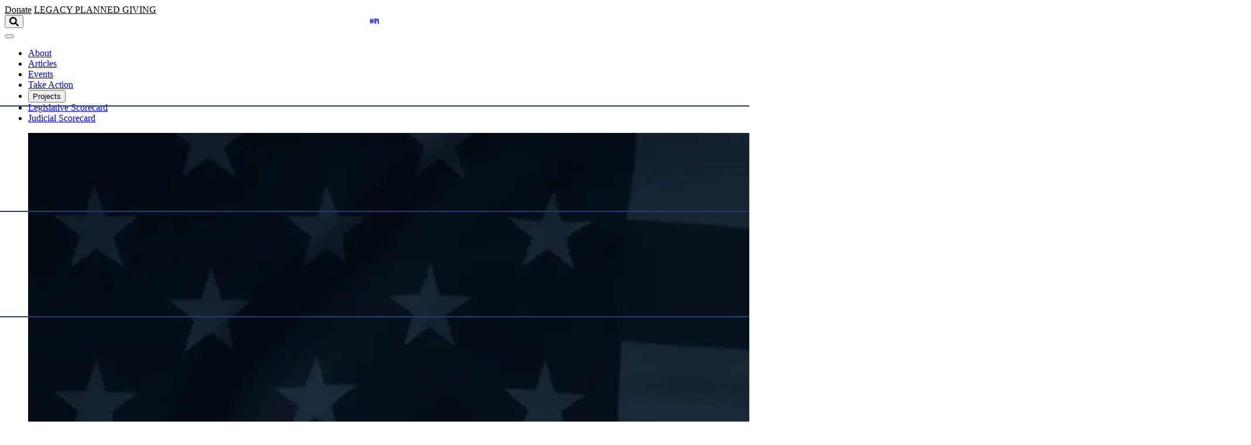

--- FILE ---
content_type: text/html; charset=UTF-8
request_url: https://ocpathink.org/post/op-ed/free-market-friday-able-to-regulate
body_size: 14807
content:

<!DOCTYPE html>
<html lang="en" class="no-js antialiased font-sans">
<head>
  <meta charset="UTF-8">
  <meta name="viewport" content="width=device-width, initial-scale=1.0">
  <meta http-equiv="X-UA-Compatible" content="ie=edge">

    <script type="module">!function(){const e=document.createElement("link").relList;if(!(e&&e.supports&&e.supports("modulepreload"))){for(const e of document.querySelectorAll('link[rel="modulepreload"]'))r(e);new MutationObserver((e=>{for(const o of e)if("childList"===o.type)for(const e of o.addedNodes)if("LINK"===e.tagName&&"modulepreload"===e.rel)r(e);else if(e.querySelectorAll)for(const o of e.querySelectorAll("link[rel=modulepreload]"))r(o)})).observe(document,{childList:!0,subtree:!0})}function r(e){if(e.ep)return;e.ep=!0;const r=function(e){const r={};return e.integrity&&(r.integrity=e.integrity),e.referrerpolicy&&(r.referrerPolicy=e.referrerpolicy),"use-credentials"===e.crossorigin?r.credentials="include":"anonymous"===e.crossorigin?r.credentials="omit":r.credentials="same-origin",r}(e);fetch(e.href,r)}}();</script>
<script type="module" src="/dist/assets/app-Dj986IDT.js" crossorigin onload="e=new CustomEvent(&#039;vite-script-loaded&#039;, {detail:{path: &#039;src/main.js&#039;}});document.dispatchEvent(e);"></script>
<link href="/dist/assets/app-DmO6ZV_w.css" rel="stylesheet">

    
  <script src="https://c070a7a0a07645f58ad83a2cd704cab2.js.ubembed.com" async ></script>

  <!-- Scripts -->
  <script type="text/javascript">
    window.csrfTokenName = "CRAFT_CSRF_TOKEN"
    window.csrfTokenValue = "nhYg5\u002DO3PJSFhC3GcC\u002D6jpwaLZcVNggHEqXya_FIzElvD49eiHUILNNPaLaC0Uzy7vVEjwBZ67baLRXxRHNHfXDJggS9JPpwIWXtDe8yZ3s\u003D"
  </script>
  <script
    type="text/javascript"
    src="//platform-api.sharethis.com/js/sharethis.js#property=5acccf2b15e550001323f9d2&product=custom-share-buttons"
    async
  ></script>
  
<!-- Google Analytics -->
<script>
  ;(function(i, s, o, g, r, a, m) {
    i["GoogleAnalyticsObject"] = r
    ;(i[r] =
      i[r] ||
      function() {
        ;(i[r].q = i[r].q || []).push(arguments)
      }),
      (i[r].l = 1 * new Date())
    ;(a = s.createElement(o)), (m = s.getElementsByTagName(o)[0])
    a.async = 1
    a.src = g
    m.parentNode.insertBefore(a, m)
  })(
    window,
    document,
    "script",
    "//www.google-analytics.com/analytics.js",
    "ga"
  )

  ga("create", "UA-21078828-1", "auto")
  ga("send", "pageview")
</script>

<!-- Facebook Pixel Code -->
<script>
  !(function(f, b, e, v, n, t, s) {
    if (f.fbq) return
    n = f.fbq = function() {
      n.callMethod
        ? n.callMethod.apply(n, arguments)
        : n.queue.push(arguments)
    }
    if (!f._fbq) f._fbq = n
    n.push = n
    n.loaded = !0
    n.version = "2.0"
    n.queue = []
    t = b.createElement(e)
    t.async = !0
    t.src = v
    s = b.getElementsByTagName(e)[0]
    s.parentNode.insertBefore(t, s)
  })(window, document, "script", "//connect.facebook.net/en_US/fbevents.js")

  fbq("init", "464332913768962")
  fbq("track", "PageView")
</script>
<!-- End Facebook Pixel Code -->

<!-- Facebook Pixel Code -->
<script>
  !(function(f, b, e, v, n, t, s) {
    if (f.fbq) return
    n = f.fbq = function() {
      n.callMethod
        ? n.callMethod.apply(n, arguments)
        : n.queue.push(arguments)
    }
    if (!f._fbq) f._fbq = n
    n.push = n
    n.loaded = !0
    n.version = "2.0"
    n.queue = []
    t = b.createElement(e)
    t.async = !0
    t.src = v
    s = b.getElementsByTagName(e)[0]
    s.parentNode.insertBefore(t, s)
  })(
    window,
    document,
    "script",
    "https://connect.facebook.net/en_US/fbevents.js"
  )
  fbq("init", "1414589641962684")
  fbq("track", "PageView")
</script>
<!-- End Facebook Pixel Code -->
  <link rel="apple-touch-icon" sizes="180x180" href="/apple-touch-icon.png">
<link rel="icon" type="image/png" sizes="32x32" href="/favicon-32x32.png">
<link rel="icon" type="image/png" sizes="16x16" href="/favicon-16x16.png">
<link rel="manifest" href="/site.webmanifest">
<link rel="mask-icon" href="/safari-pinned-tab.svg" color="#006b9e">
<meta name="msapplication-TileColor" content="#006b9e">
<meta name="theme-color" content="#ffffff">
<title>Free Market Friday: ABLE to regulate</title>
<script>dataLayer = [];
(function(w,d,s,l,i){w[l]=w[l]||[];w[l].push({'gtm.start':
new Date().getTime(),event:'gtm.js'});var f=d.getElementsByTagName(s)[0],
j=d.createElement(s),dl=l!='dataLayer'?'&l='+l:'';j.async=true;j.src=
'https://www.googletagmanager.com/gtm.js?id='+i+dl;f.parentNode.insertBefore(j,f);
})(window,document,'script','dataLayer','GTM-P5B8RLT');
</script><meta name="description" content="“Raise a glass to freedom,” the hit musical Hamilton recommends. Many Oklahomans did just that last Friday in celebration of Senate Bill 424.  Of course,…">
<meta name="referrer" content="no-referrer-when-downgrade">
<meta name="robots" content="all">
<meta content="en_US" property="og:locale">
<meta content="Oklahoma Council of Public Affairs" property="og:site_name">
<meta content="website" property="og:type">
<meta content="https://ocpathink.org/post/op-ed/free-market-friday-able-to-regulate" property="og:url">
<meta content="Free Market Friday: ABLE to regulate" property="og:title">
<meta content="“Raise a glass to freedom,” the hit musical Hamilton recommends. Many Oklahomans did just that last Friday in celebration of Senate Bill 424.  Of course,…" property="og:description">
<meta content="https://oklahoma-council.transforms.svdcdn.com/production/assets/img/Free-Market-Friday_Jonathan.png?w=1200&amp;h=630&amp;q=82&amp;auto=format&amp;fit=min&amp;dm=1644340962&amp;s=eb968fd74d3d207d265a1006645e2a4d" property="og:image">
<meta content="1200" property="og:image:width">
<meta content="630" property="og:image:height">
<meta content="Oklahoma Council of Public Affairs" property="og:image:alt">
<meta content="https://twitter.com/ocpathink?lang=en" property="og:see_also">
<meta name="twitter:card" content="summary_large_image">
<meta name="twitter:site" content="@OCPAthink">
<meta name="twitter:creator" content="@OCPAthink">
<meta name="twitter:title" content="Free Market Friday: ABLE to regulate">
<meta name="twitter:description" content="“Raise a glass to freedom,” the hit musical Hamilton recommends. Many Oklahomans did just that last Friday in celebration of Senate Bill 424.  Of course,…">
<meta name="twitter:image" content="https://oklahoma-council.transforms.svdcdn.com/production/assets/img/Free-Market-Friday_Jonathan.png?w=800&amp;h=418&amp;q=82&amp;auto=format&amp;fit=min&amp;dm=1644340962&amp;s=8555e17f9d0d130dec4a7dabd7c91732">
<meta name="twitter:image:width" content="800">
<meta name="twitter:image:height" content="418">
<meta name="twitter:image:alt" content="Oklahoma Council of Public Affairs">
<link href="https://ocpathink.org/post/op-ed/free-market-friday-able-to-regulate" rel="canonical">
<link href="https://ocpathink.org/" rel="home">
<link type="text/plain" href="https://ocpathink.org/humans.txt" rel="author">
<style>.skip-link { position: absolute; top: 8px; left: 8px; width: 1px;
height: 1px; padding: 0; margin: -1px; border: 0; clip: rect(0 0 0 0);
clip-path: inset(50%); overflow: hidden; white-space: nowrap; }

.skip-link:focus, .skip-link:active { display: block; z-index: 90; width: auto;
height: auto; padding: 0.75em 1em; clip: unset; clip-path: none;
background-color: #FEDB31; color: black; white-space: normal; }</style></head>
<body id="top" class="tw:text-base tw:leading-normal tw:bg-white"><noscript><iframe src="https://www.googletagmanager.com/ns.html?id=GTM-P5B8RLT"
height="0" width="0" style="display:none;visibility:hidden"></iframe></noscript>


  <a class="skip-link" href="#main">Skip to main content</a>


  <noscript>
    <img height="1" width="1" style="display:none" src="https://www.facebook.com/tr?id=1414589641962684&ev=PageView&noscript=1"/>
    <img height="1" width="1" style="display:none" src="https://www.facebook.com/tr?id=464332913768962&ev=PageView&noscript=1" />
  </noscript>

      <script id='pixel-script-poptin' src='https://cdn.popt.in/pixel.js?id=984c6d1a411fd' async='true'></script>
  
    <div id="app" class="tw:flex tw:flex-col tw:min-h-screen">

          


<header class="tw:w-full tw:relative tw:md:fixed tw:md:z-20 tw:bg-white" x-data="{ showMobileMenu: false }">
  <div class="tw:relative tw:container tw:py-5 tw:border-b tw:border-grey-900">
    <div class="tw:relative tw:flex tw:justify-end tw:md:justify-between tw:items-center">

            <div>
        <a href="/donate"
           class="tw:mr-2 tw:md:mr-0 btn tw:uppercase tw:text-xs tw:font-sans">Donate</a>
        <a href="/donate#society"
           class="tw:mr-5 tw:md:mr-0 btn--outline tw:uppercase tw:text-xs tw:font-sans">
            <span class="tw:xs:hidden">Legacy</span>
            <span class="tw:hidden tw:xs:inline-block">Planned Giving</span>
          </a>
      </div>

            <a href="/" class="nav-logo" aria-label="Oklahoma Council of Public Affairs Homepage">
                  <svg class="tw:w-24! tw:h-auto! tw:text-brand-500! tw:fill-current! svg-icon svg-fill" width="472px" height="274px" xmlns="http://www.w3.org/2000/svg" viewBox="0 0 472 274" aria-labelledby="ocpa-logo" role="img">
  <title id="ocpa-logo">OCPA Logo</title>
  <path fill-rule="nonzero" d="M45.6 27v220.3c0 6.6 1.1 11.6 3.3 15 2.2 3.4 5.6 5 10.1 5 4.4 0 7.8-1.7 10.1-5 2.2-3.4 3.3-8.4 3.3-15V27c0-6.6-1.1-11.6-3.3-14.8-2.2-3.3-5.6-5-10.1-5-4.4 0-7.8 1.7-10.1 5-2.1 3.3-3.3 8.3-3.3 14.8zM187 137.1c0-4.8.8-9.4 2.4-13.9 1.6-4.4 3.9-8.6 7-12.3 4-4.8 8.7-8.5 14.3-11.1 3.4-1.6 7-2.8 10.7-3.4-4.6-27.1-9.7-48-15.2-62.7C199.7 16.5 192.7 8 185.1 8c-4.4 0-7.6 2-9.5 5.8-1.9 3.9-2.8 11-2.8 21v201.4c0 11.5 1.2 19.4 3.6 23.7 2.4 4.2 6.5 6.4 12.3 6.4 11.2 0 20-7.9 26.3-23.7 6.1-15.3 9.2-36.8 9.4-64.5-4.1-.4-8-1.4-11.8-2.9-5-2.1-9.5-5.1-13.4-9-3.9-3.9-6.9-8.3-9-13.4-2.1-4.9-3.2-10.2-3.2-15.7zm41.7-41.3c5.4 0 10.5 1.1 15.5 3.1 3.7 1.5 7.1 3.6 10.2 6.1V9.1h-13.6V3.9h57.8c25.8 0 44 5.6 54.4 16.9 10.4 11.3 15.6 30.8 15.6 58.8 0 27.8-5.2 47.4-15.6 58.7-10.4 11.4-28 17-53 17h-1.1v110h17.4v5.2h-75.5v-5.2h13.6v-96.1c-3.1 2.5-6.5 4.6-10.2 6.1-4.7 1.9-9.5 3-14.6 3.1v5.7c0 29.2-3.9 51.5-11.7 66.8-7.8 15.3-19.2 22.9-33.9 22.9-19.3 0-33.5-11.1-42.7-33.2-9.2-22.2-13.8-56.4-13.8-103 0-46.2 4.3-80.6 12.7-103.3C148.7 11.6 161.6.2 178.7.2c6.2 0 11.9 1.8 16.8 5.4 4.9 3.6 9.3 9 12.9 16.1l17-21.1h3.2v95.2h.1zm-22.9 71.9l22.5-15.9 22.4 15.9-8.8-26.1 13.9-10.1 8.5-6.2h-27.6l-8.5-26-8.6 26H192l22.4 16.3-8.6 26.1zM.4 137.3C.4 91.8 5.3 57.5 15 34.8 24.8 12 39.5.6 59 .6S93.3 12 103.2 34.9C113.1 57.8 118 92 118 137.3c0 45.3-4.9 79.4-14.8 102.2-9.9 22.8-24.6 34.3-44.2 34.3s-34.2-11.4-44-34.1C5.3 217 .4 182.8.4 137.3zM298.9 10.5v137.8h8.1c7.5 0 12.5-1.7 15.3-5 2.7-3.4 4.1-11.3 4.1-23.8V43c0-14.7-1.4-23.8-4.1-27.3-2.7-3.5-7.8-5.2-15.3-5.2h-8.1zM407.1 210L390.3 75.3 367 210h40.1zm-71.2 60.5v-5.2c10-.7 17.4-14.8 22.1-42.2l.6-3.1L395.7 3.8h28.2L459 265.2h12.7v5.2h-71.1v-5.2h13.6l-6.2-48.3h-42c-1.3 6.8-2.2 12.6-2.8 17.1-.6 4.6-.8 8.6-.8 12.1 0 7.1 1.2 12 3.7 14.8 2.5 2.8 6.8 4.2 12.9 4.2v5.2h-43.1v.2z"/>
</svg>

              </a>

            <div class="tw:hidden tw:md:flex" x-data="{ showSearch: false }">
        <button
          aria-label="Open search form"
          x-on:click="showSearch = !showSearch"
          x-bind:aria-expanded="showSearch ? 'true' : 'false'"
          class="tw:outline-none focus:tw:bg-transparent"
        >
          <svg class="tw:w-5 tw:h-5 tw:text-brand-500 tw:fill-current svg-icon svg-fill" width="40px" height="40px" xmlns="http://www.w3.org/2000/svg" viewBox="0 0 40 40" aria-labelledby="svg-search-icon" role="img">
<title id="svg-search-icon">Search icon</title>
<path fill-rule="nonzero" d="M29.882 23.928c-.357.588-.247 1.465.23 1.942l9.01 9.009a3 3 0 11-4.243 4.242l-9.009-9.008c-.484-.485-1.358-.58-1.954-.224 0 0-.22.164-.914.501A15.936 15.936 0 0116 32C7.163 32 0 24.837 0 16S7.163 0 16 0s16 7.163 16 16c0 2.52-.583 4.904-1.62 7.025-.336.685-.498.903-.498.903zM16 26c5.523 0 10-4.477 10-10S21.523 6 16 6 6 10.477 6 16s4.477 10 10 10z"/>
</svg>

        </button>
        <div
          x-show="showSearch"
          x-cloak
        >
          <form
            aria-label="Search Oklahoma Council of Public Affairs"
            action="https://ocpathink.org/search"
            class="tw:ml-4 tw:flex tw:items-center"
          >
            <input class="search-input tw:placeholder:text-blue tw:form-input tw:mr-1 tw:mb-0" type="search" name="q" placeholder="Search term..." aria-label="Search term" />
            <input class="btn tw:uppercase tw:text-xs tw:font-sans" type="submit" value="Go" />
          </form>
        </div>
      </div>

            <div class="tw:md:hidden">
        <button
          x-on:click="showMobileMenu = !showMobileMenu"
          x-bind:class="showMobileMenu && 'open'"
          class="tw:relative tw:w-10 tw:h-10 tw:outline-none focus:tw:bg-transparent"
          >
          <span class="btn-bar bar-1"></span>
          <span class="btn-bar bar-2"></span>
          <span class="btn-bar bar-3"></span>
        </button>
      </div>
    </div>
  </div>

    <nav
    x-cloak
    x-show="showMobileMenu"
    x-transition:enter="tw:transition tw:ease-out tw:duration-100"
    x-transition:enter-start="tw:opacity-0 tw:transform tw:translate-y-10"
    x-transition:enter-end="tw:opacity-100 tw:transform tw:translate-y-0"
    x-transition:leave="tw:transition tw:ease-in tw:duration-100"
    x-transition:leave-start="tw:opacity-100 tw:transform tw:translate-y-0"
    x-transition:leave-end="tw:opacity-0 tw:transform tw:translate-y-10"
    class="tw:container tw:fixed tw:bg-blue tw:z-50 tw:left-0 tw:right-0"
  >
    <ul class="tw:flex tw:flex-col tw:font-serif tw:text-white tw:space-y-4 tw:px-5 tw:py-8">
                        <li>
            <a href="https://ocpathink.org/about"
                              >About</a>
          </li>
                                <li>
            <a href="https://ocpathink.org/articles"
                              >Articles</a>
          </li>
                                <li>
            <a href="https://ocpathink.org/events"
                              >Events</a>
          </li>
                                <li>
            <a href="https://ocpathink.org/take-action"
                              >Take Action</a>
          </li>
                                <li class="tw:relative">
            <p class="">Projects <span class="tw:pl-2">+</span></p>
            <ul class="tw:flex tw:flex-col tw:space-y-2 tw:p-4">
                              <li>
                  <a href="https://www.fearsfellowship.com/"
                     target="_blank" rel="noopener" aria-label="Fears Fellowship (Opens in new window)"                     >Fears Fellowship</a>
                </li>
                              <li>
                  <a href="https://ocpathink.org/data-tools"
                                        >Data Tools</a>
                </li>
                              <li>
                  <a href="https://ocpathink.org/podcast"
                                        >Thinkin’ on Lincoln Podcast</a>
                </li>
                              <li>
                  <a href="https://www.aimhigherok.com/"
                     target="_blank" rel="noopener" aria-label="Aim Higher Oklahoma (Opens in new window)"                     >Aim Higher Oklahoma</a>
                </li>
                              <li>
                  <a href="https://research.ocpathink.org/comprehensive-case-review-for-judicial-scorecard/"
                                        >Comprehensive Case Review for Judicial Scorecard</a>
                </li>
                          </ul>
          </li>
                                <li>
            <a href="https://ocpathink.org/scorecard"
                              >Legislative Scorecard</a>
          </li>
                                <li>
            <a href="https://ocpathink.org/judicial-scorecard"
                              >Judicial Scorecard</a>
          </li>
                                <li>
            <a href="https://ocpathink.org/donate"
                              >Donate</a>
          </li>
                                <li>
            <a href="/search"
                 target="_blank" rel="noopener" aria-label="Search (Opens in new window)"               >Search</a>
          </li>
                  </ul>
  </nav>

    <nav class="tw:hidden tw:md:block tw:container tw:relative tw:bg-blue tw:md:bg-white tw:z-10">
    <ul class="tw:flex tw:justify-center tw:font-sans tw:font-medium tw:text-grey-900 tw:space-x-8 tw:py-2 tw:border-b tw:border-grey-900">
              <li class="" x-data="{ showSubmenu: false }">
                    <a
            href="https://ocpathink.org/about"            x-on:click="showSubmenu = !showSubmenu"
            x-bind:aria-expanded="showSubmenu ? 'true' : 'false'"
            aria-haspopup="true"
                        class="tw:border-b tw:border-transparent hover:tw:border-grey-900 tw:transition-colors tw:duration-150 tw:outline-none"
          >
            <span>
              About
            </span>
          </a>
                  </li>
              <li class="" x-data="{ showSubmenu: false }">
                    <a
            href="https://ocpathink.org/articles"            x-on:click="showSubmenu = !showSubmenu"
            x-bind:aria-expanded="showSubmenu ? 'true' : 'false'"
            aria-haspopup="true"
                        class="tw:border-b tw:border-transparent hover:tw:border-grey-900 tw:transition-colors tw:duration-150 tw:outline-none"
          >
            <span>
              Articles
            </span>
          </a>
                  </li>
              <li class="" x-data="{ showSubmenu: false }">
                    <a
            href="https://ocpathink.org/events"            x-on:click="showSubmenu = !showSubmenu"
            x-bind:aria-expanded="showSubmenu ? 'true' : 'false'"
            aria-haspopup="true"
                        class="tw:border-b tw:border-transparent hover:tw:border-grey-900 tw:transition-colors tw:duration-150 tw:outline-none"
          >
            <span>
              Events
            </span>
          </a>
                  </li>
              <li class="" x-data="{ showSubmenu: false }">
                    <a
            href="https://ocpathink.org/take-action"            x-on:click="showSubmenu = !showSubmenu"
            x-bind:aria-expanded="showSubmenu ? 'true' : 'false'"
            aria-haspopup="true"
                        class="tw:border-b tw:border-transparent hover:tw:border-grey-900 tw:transition-colors tw:duration-150 tw:outline-none"
          >
            <span>
              Take Action
            </span>
          </a>
                  </li>
              <li class="tw:relative" x-data="{ showSubmenu: false }">
                    <button
                        x-on:click="showSubmenu = !showSubmenu"
            x-bind:aria-expanded="showSubmenu ? 'true' : 'false'"
            aria-haspopup="true"
                        class="tw:border-b tw:border-transparent hover:tw:border-grey-900 tw:transition-colors tw:duration-150 tw:outline-none"
          >
            <span>
              Projects
            </span>
          </button>
                        <ul
                x-cloak
                x-show="showSubmenu"
                x-on:mouseleave="showSubmenu = !showSubmenu"
                x-transition:enter="tw:transition tw:ease-out tw:duration-100"
                x-transition:enter-start="tw:opacity-0 tw:transform tw:translate-y-10"
                x-transition:enter-end="tw:opacity-100 tw:transform tw:translate-y-0"
                x-transition:leave="tw:transition tw:ease-in tw:duration-100"
                x-transition:leave-start="tw:opacity-100 tw:transform tw:translate-y-0"
                x-transition:leave-end="tw:opacity-0 tw:transform tw:translate-y-10"
                class="tw:absolute tw:bottom-0 tw:right-0 tw:bg-white tw:-mr-4 tw:-mb-4 tw:z-20 tw:space-y-2 tw:w-56 tw:transform tw:translate-y-full tw:p-4 tw:rounded-md tw:shadow-md"
              >
                                  <li class="tw:text-right">
                    <a class="tw:border-b tw:border-transparent hover:tw:border-grey-900 tw:transition-colors tw:duration-150"
                       href="https://www.fearsfellowship.com/"
                        target="_blank" rel="noopener" aria-label="Fears Fellowship (Opens in new window)" >Fears Fellowship</a>
                  </li>
                                  <li class="tw:text-right">
                    <a class="tw:border-b tw:border-transparent hover:tw:border-grey-900 tw:transition-colors tw:duration-150"
                       href="https://ocpathink.org/data-tools"
                       >Data Tools</a>
                  </li>
                                  <li class="tw:text-right">
                    <a class="tw:border-b tw:border-transparent hover:tw:border-grey-900 tw:transition-colors tw:duration-150"
                       href="https://ocpathink.org/podcast"
                       >Thinkin’ on Lincoln Podcast</a>
                  </li>
                                  <li class="tw:text-right">
                    <a class="tw:border-b tw:border-transparent hover:tw:border-grey-900 tw:transition-colors tw:duration-150"
                       href="https://www.aimhigherok.com/"
                        target="_blank" rel="noopener" aria-label="Aim Higher Oklahoma (Opens in new window)" >Aim Higher Oklahoma</a>
                  </li>
                                  <li class="tw:text-right">
                    <a class="tw:border-b tw:border-transparent hover:tw:border-grey-900 tw:transition-colors tw:duration-150"
                       href="https://www.repealjnc.com/"
                        target="_blank" rel="noopener" aria-label="Repeal JNC (Opens in new window)" >Repeal JNC</a>
                  </li>
                                  <li class="tw:text-right">
                    <a class="tw:border-b tw:border-transparent hover:tw:border-grey-900 tw:transition-colors tw:duration-150"
                       href="https://research.ocpathink.org/comprehensive-case-review-for-judicial-scorecard/"
                        target="_blank" rel="noopener" aria-label="Comprehensive Case Review for Judicial Scorecard (Opens in new window)" >Comprehensive Case Review for Judicial Scorecard</a>
                  </li>
                              </ul>
            </transition>
                  </li>
              <li class="" x-data="{ showSubmenu: false }">
                    <a
            href="https://ocpathink.org/scorecard"            x-on:click="showSubmenu = !showSubmenu"
            x-bind:aria-expanded="showSubmenu ? 'true' : 'false'"
            aria-haspopup="true"
                        class="tw:border-b tw:border-transparent hover:tw:border-grey-900 tw:transition-colors tw:duration-150 tw:outline-none"
          >
            <span>
              Legislative Scorecard
            </span>
          </a>
                  </li>
              <li class="" x-data="{ showSubmenu: false }">
                    <a
            href="https://ocpathink.org/judicial-scorecard"            x-on:click="showSubmenu = !showSubmenu"
            x-bind:aria-expanded="showSubmenu ? 'true' : 'false'"
            aria-haspopup="true"
                        class="tw:border-b tw:border-transparent hover:tw:border-grey-900 tw:transition-colors tw:duration-150 tw:outline-none"
          >
            <span>
              Judicial Scorecard
            </span>
          </a>
                  </li>
          </ul>
  </nav>

</header>
    
    <main id="main" class="tw:flex-1 tw:md:pt-header">
      
			<div id="component-ermpej" class="sprig-component" data-hx-target="this" data-hx-include="this" data-hx-trigger="refresh" data-hx-get="https://ocpathink.org/index.php/actions/sprig-core/components/render" data-hx-vals="{&quot;sprig:config&quot;:&quot;eab106ba8c33e692b1a883afe3e720b403d65bb5d495b775c44b3501d3e96a1a{\u0022id\u0022:\u0022component-ermpej\u0022,\u0022siteId\u0022:1,\u0022template\u0022:\u0022articles\\\/_entry-sprig\u0022,\u0022variables\u0022:{\u0022entryId\u0022:3949}}&quot;}">




	

<section id="3949" x-data="{
	    url: '/post/op-ed/free-market-friday-able-to-regulate',
	    title: 'Free Market Friday: ABLE to regulate - Oklahoma Council of Public Affairs',
	    yPosition: 0,
	    scrollDown: true,
	    scrollWatcher() {

	      // Only listen when we are not the current article
	      if (this.url == window.location.pathname) {
	        return false
	      }

	      // Lets track the scroll dirction
	      this.scrollDown = window.scrollY > this.yPosition ? true : false
	      this.yPosition = window.scrollY

	      // When scrolling down reset url when top of article comes into viewport
	      if (
	        this.scrollDown
	        && this.$el.getBoundingClientRect().top > 0
	        && this.$el.getBoundingClientRect().top < window.innerHeight / 2
	      ) {
	        window.history.pushState('', this.title, this.url)
	        document.title = this.title
	      }
	      else if (
	        !this.scrollDown
	        && this.$el.getBoundingClientRect().bottom > window.innerHeight / 2
	        && this.$el.getBoundingClientRect().bottom < window.innerHeight
	      ) {
	        window.history.pushState('', this.title, this.url)
	        document.title = this.title
	      }
	    }
	  }" x-on:scroll.window.throttle="scrollWatcher()" class="tw:pt-6 tw:flex tw:flex-col">

	

			
	
			

	<div class="tw:container-wide">
		<div class="tw:pb-6 tw:border-b tw:border-grey-900 tw:flex tw:flex-col">
									<figure class="tw:relative">
						<div class="tw:w-full">
							



  

<img
  class="tw:object-cover tw:w-full tw:aspect-[16/9] tw:md:aspect-[14/5]"
    alt="Free Market Friday: ABLE to regulate"
  src="https://oklahoma-council.transforms.svdcdn.com/production/assets/img/Free-Market-Friday_Jonathan.png?w=768&amp;auto=compress%2Cformat&amp;fit=min&amp;dm=1644340962&amp;s=e61d659e92603e2efcd2b85c198a59de"
  width="2089"
  height="2089"
  srcset="
                  https://oklahoma-council.transforms.svdcdn.com/production/assets/img/Free-Market-Friday_Jonathan.png?w=640&amp;auto=compress%2Cformat&amp;fit=min&amp;dm=1644340962&amp;s=3316f1d526cf58d5fda74572e315c925 640w,
                        https://oklahoma-council.transforms.svdcdn.com/production/assets/img/Free-Market-Friday_Jonathan.png?w=768&amp;auto=compress%2Cformat&amp;fit=min&amp;dm=1644340962&amp;s=e61d659e92603e2efcd2b85c198a59de 768w,
                        https://oklahoma-council.transforms.svdcdn.com/production/assets/img/Free-Market-Friday_Jonathan.png?w=1024&amp;auto=compress%2Cformat&amp;fit=min&amp;dm=1644340962&amp;s=7e01d431aa6019a9176f15e958fd2610 1024w,
                        https://oklahoma-council.transforms.svdcdn.com/production/assets/img/Free-Market-Friday_Jonathan.png?w=1366&amp;auto=compress%2Cformat&amp;fit=min&amp;dm=1644340962&amp;s=665256f229bf9733b517bf3419bcc80b 1366w,
                        https://oklahoma-council.transforms.svdcdn.com/production/assets/img/Free-Market-Friday_Jonathan.png?w=1600&amp;auto=compress%2Cformat&amp;fit=min&amp;dm=1644340962&amp;s=eb733c97e91c8ab63b9e7185868c7150 1600w,
                        https://oklahoma-council.transforms.svdcdn.com/production/assets/img/Free-Market-Friday_Jonathan.png?w=1920&amp;auto=compress%2Cformat&amp;fit=min&amp;dm=1644340962&amp;s=694a2690c3e6cb1cef5b8cf5bcf9277c 1920w,
          "
  sizes="
          (min-width: 1230px) 1230px,
          (min-width: 1024px) 1024px,
          (min-width: 960px) 960px,
          (min-width: 768px) 768px,
          (min-width: 640px) 640px,
        100vw" />
						</div>

											</figure>
								<div class="tw:flex tw:flex-col tw:md:flex-row tw:justify-between tw:md:items-center tw:py-2 tw:md:py-4 tw:leading-none">
					<p
						class="tw:text-brand-500 tw:font-sans tw:font-bold tw:uppercase tw:mb-2 tw:md:mb-0"
					>
													<span>							Good Government</span>
											</p>
					<p class="tw:text-grey-900 tw:font-serif tw:text-lg tw:italic tw:leading-7">
						<span class="tw:hidden tw:lg:inline-block">Jonathan Small | </span>
						September 2, 2016
					</p>
				</div>
				<h2 class="tw:font-serif tw:font-bold tw:text-3xl tw:md:text-5xl tw:text-grey-900 tw:leading-snug tw:mb-4
									 tw:uppercase">
					<p>Free Market Friday: ABLE to regulate</p>

				</h2>
				<p class="tw:lg:hidden tw:text-grey-900 tw:font-serif tw:text-lg tw:italic tw:leading-7">Jonathan Small</p>
			</div>
	</div>


	<div class="tw:container-narrow">
		<div class="wysiwyg tw:font-serif tw:text-lg tw:py-8">
							<p>“Raise a glass to freedom,” the hit musical <em>Hamilton</em> recommends. Many Oklahomans did just that last Friday in celebration of Senate Bill 424.</p>
<p>Of course, implementing the law to allow beer sales at breweries almost didn’t happen. Last-minute hijinks at the Alcoholic Beverage Laws Enforcement Commission threatened to nullify the legislation that had passed easily through the Legislature with bipartisan support.</p>
<p>ABLE Commission Director Keith Burt claimed the law was unclear. This was silly, since it was the purpose of the law and the text includes details like the hours when beer sales can be “distributed or consumed.”</p>
<p>What was really going on? And how can we make it easier to make common-sense reforms to alcohol laws?</p>
<p>As it turns out, the problem is not teetotalers. The kerfuffle over legalizing beer sales in Oklahoma breweries had almost nothing to do with alcohol at all.</p>
<p><a href="http://journalrecord.com/2016/09/01/free-market-friday-able-to-regulate-opinion/">Read the rest over on <em>The Journal Record</em></a>.</p>
			
			
									
					</div>

				<div class="tw:flex tw:items-center tw:justify-start tw:py-5
				              tw:border-t tw:border-b tw:border-gray-900">
			<div class="tw:flex-grow-0 tw:mr-4 tw:uppercase tw:text-blue tw:font-bold tw:text-xs">Share:</div>
			<ul class="tw:flex-grow-0 tw:flex tw:items-center tw:space-x-3 tw:-mt-1">
				<li>
					<a href="https://www.facebook.com/sharer/sharer.php?u=https%3A//ocpathink.org/post/op-ed/free-market-friday-able-to-regulate" target="_blank">
						<svg class="tw:w-auto tw:h-5 tw:text-blue tw:fill-current svg-icon svg-fill hover:tw:text-black" width="16" height="32" xmlns="http://www.w3.org/2000/svg" viewBox="0 0 16 32" aria-labelledby="svg-facebook-logo" role="img">
  <title id="svg-facebook-logo">Facebook Logo</title>
  <path fill-rule="evenodd" d="M4 32V17.328125H0V12h4V7.328125C4 3.5625 6.375 0 12 0c2.265625 0 4 .296875 4 .296875l-.21875 5.03125h-3.453125C10.296875 5.328125 10 6.4375 10 8v4h6l-.40625 5.328125H10V32H4z"/>
</svg>

					</a>
				</li>
				<li>
					<a href="https://twitter.com/intent/tweet?url=https%3A//ocpathink.org/post/op-ed/free-market-friday-able-to-regulate&amp;text=Free+Market+Friday%3A+ABLE+to+regulate" target="_blank">
						<svg class="tw:w-auto tw:h-5 tw:text-blue tw:fill-current svg-icon svg-fill hover:tw:text-black" xmlns="http://www.w3.org/2000/svg" shape-rendering="geometricPrecision" text-rendering="geometricPrecision" image-rendering="optimizeQuality" fill-rule="evenodd" clip-rule="evenodd" viewBox="0 0 512 462.799" aria-labelledby="svg-x-logo" role="img">
  <title id="svg-x-logo">X Logo</title>
  <path fill-rule="nonzero" d="M403.229 0h78.506L310.219 196.04 512 462.799H354.002L230.261 301.007 88.669 462.799h-78.56l183.455-209.683L0 0h161.999l111.856 147.88L403.229 0zm-27.556 415.805h43.505L138.363 44.527h-46.68l283.99 371.278z"/>
</svg>

					</a>
				</li>
				<li>
					<a href="https://www.linkedin.com/sharing/share-offsite/?url=https%3A//ocpathink.org/post/op-ed/free-market-friday-able-to-regulate" target="_blank">
						<svg class="tw:w-auto tw:h-5 tw:text-blue tw:fill-current svg-icon svg-fill hover:tw:text-black" width="35" height="34" xmlns="http://www.w3.org/2000/svg" viewbox="0 0 35 34" aria-labelledby="svg-linkedin-logo" role="img">
  <title id="svg-linkedin-logo">LinkedIn Logo</title>
  <path fill-rule="nonzero" d="M29.4665833 28.9736667H24.43175V21.08425c0-1.8813333-.03825-4.3024167-2.6236667-4.3024167-2.6250833 0-3.026 2.0470834-3.026 4.1635834v8.02825H13.74725V12.75h4.8365v2.2114167h.0651667c.67575-1.275 2.3190833-2.6208334 4.7741666-2.6208334 5.1014167 0 6.0449167 3.3575 6.0449167 7.7279167v8.9051667h-.0014167zM8.06075 10.5300833c-1.62066667 0-2.92258333-1.3118333-2.92258333-2.92541663C5.13816667 5.9925 6.4415 4.68208333 8.06075 4.68208333c1.615 0 2.924 1.31041667 2.924 2.92258334 0 1.61358333-1.31041667 2.92541663-2.924 2.92541663zm2.5245 18.4435834h-5.049V12.75h5.049v16.2236667zM31.9854167 0H3.00891667C1.622 0 .5 1.0965.5 2.44941667V31.5505833C.5 32.9049167 1.622 34 3.00891667 34H31.9811667C33.3666667 34 34.5 32.9049167 34.5 31.5505833V2.44941667C34.5 1.0965 33.3666667 0 31.9811667 0h.00425z"/>
</svg>

					</a>
				</li>
				<li>
					<a href="mailto:?subject=OCPAthink.org%20-%20Free%20Market%20Friday%3A%20ABLE%20to%20regulate&amp;body=Read%20article%20here%20https://ocpathink.org/post/op-ed/free-market-friday-able-to-regulate." target="_blank">
						<svg class="tw:w-auto tw:h-5 tw:text-blue tw:fill-current svg-icon svg-fill hover:tw:text-black" width="64px" height="46px" viewBox="0 0 64 46" version="1.1" xmlns="http://www.w3.org/2000/svg" xmlns:xlink="http://www.w3.org/1999/xlink">
    <g fill-rule="nonzero">
        <g id="Group" transform="translate(0.000000, 0.790000)">
            <polygon id="Path" points="1.39 0 22.47 21.94 22.47 21.94 22.48 21.94 32 31.86 41.52 21.95 41.52 21.94 41.53 21.94 62.61 0"></polygon>
            <polygon id="Path" points="20.3 22.66 0 1.53 0 42.95"></polygon>
            <path d="M42.27,24.15 L32.74,34.06 C32.5504755,34.2685142 32.281776,34.3873931 32,34.3873931 C31.718224,34.3873931 31.4495245,34.2685142 31.26,34.06 L21.73,24.15 L1.45,44.42 L62.54,44.42 L42.27,24.15 Z" id="Path"></path>
            <polygon id="Path" points="43.7 22.66 64 42.96 64 1.53"></polygon>
        </g>
    </g>
</svg>
					</a>
				</li>
				<li>
					<a href="https://ocpathink.org/post/op-ed/free-market-friday-able-to-regulate?print=true">
						<svg class="tw:w-auto tw:h-5 tw:text-blue tw:fill-current svg-icon svg-fill hover:tw:text-black" width="136px" height="126px" viewBox="0 0 136 126" version="1.1" xmlns="http://www.w3.org/2000/svg" xmlns:xlink="http://www.w3.org/1999/xlink">
    <g transform="translate(-40.000000, 0.000000)" fill-rule="nonzero">
        <path d="M171.184,57.175 C168.114,54.105 164.434,52.571 160.143,52.571 L154.93,52.571 L154.93,31.714 C154.93,29.542 154.385,27.151 153.299,24.545 C152.213,21.938 150.91,19.874 149.389,18.353 L137.004,5.969 C135.484,4.449 133.42,3.145 130.813,2.058 C128.206,0.972 125.817,0.429 123.643,0.429 L68.893,0.429 C66.72,0.429 64.873,1.189 63.352,2.71 C61.832,4.23 61.071,6.077 61.071,8.25 L61.071,52.571 L55.857,52.571 C51.566,52.571 47.886,54.106 44.817,57.175 C41.748,60.243 40.214,63.923 40.214,68.214 L40.214,102.108 C40.214,102.815 40.472,103.424 40.988,103.942 C41.504,104.457 42.115,104.714 42.821,104.714 L61.071,104.714 L61.071,117.75 C61.071,119.923 61.831,121.77 63.352,123.29 C64.873,124.81 66.72,125.571 68.893,125.571 L147.107,125.571 C149.279,125.571 151.128,124.81 152.648,123.29 C154.168,121.769 154.929,119.923 154.929,117.75 L154.929,104.714 L173.179,104.714 C173.884,104.714 174.495,104.457 175.011,103.942 C175.527,103.424 175.784,102.815 175.784,102.108 L175.784,68.214 C175.784,63.923 174.252,60.243 171.184,57.175 Z M144.5,115.143 L71.5,115.143 L71.5,94.287 L144.5,94.287 L144.5,115.143 Z M144.5,63 L71.5,63 L71.5,10.858 L123.643,10.858 L123.643,23.893 C123.643,26.066 124.405,27.912 125.924,29.433 C127.445,30.954 129.291,31.714 131.465,31.714 L144.5,31.714 L144.5,63 Z M163.809,71.881 C162.778,72.912 161.555,73.429 160.143,73.429 C158.731,73.429 157.509,72.912 156.477,71.881 C155.446,70.85 154.93,69.626 154.93,68.214 C154.93,66.802 155.446,65.58 156.477,64.548 C157.509,63.516 158.731,63 160.143,63 C161.555,63 162.778,63.516 163.809,64.548 C164.841,65.58 165.358,66.802 165.358,68.214 C165.358,69.626 164.842,70.85 163.809,71.881 Z" id="Shape"></path>
    </g>
</svg>
					</a>
				</li>
			</ul>
		</div>

		
							<div x-data="{ selectedBio: null }" class="tw:py-8 tw:mb-8 tw:border-b tw:border-gray-900">
				<div class="
						        tw:grid tw:grid-cols-1 tw:gap-x-12 tw:gap-y-12
						        tw:sm:grid-cols-2
						        tw:md:grid-cols-3
						        tw:lg:grid-cols-4">
																	<div class="tw:col-span-1">
							<div class="
									              tw:flex
									              tw:sm:flex-col tw:sm:h-full tw:sm:gap-4">
																	<div class="tw:w-40 tw:sm:w-auto tw:pr-4 tw:sm:pr-0">
										<div class="tw:aspect-square">
											<img class="tw:object-cover tw:border tw:w-full tw:h-full" style="object-position: 50% 50%" src="https://oklahoma-council.transforms.svdcdn.com/production/assets/img/Author-Headshots-01.png?w=300&amp;auto=compress%2Cformat&amp;fit=min&amp;dm=1644340335&amp;s=fc3422f53852c331c59e8210ae24167c" alt="Jonathan Small President"/>
										</div>
									</div>
								
								<div class="tw:flex tw:flex-col tw:h-full">
									<h2 class="tw:mb-2 tw:uppercase tw:text-blue tw:font-bold">
										Jonathan Small
									</h2>
									<p class="tw:flex-1 tw:italic tw:font-serif tw:text-lg tw:mb-2">
										President
									</p>
																			<div class="tw:mt-2">
											<button x-bind:aria-expanded="selectedBio == 0 ? true : false" x-on:click="selectedBio == 0 ? selectedBio = null : selectedBio = 0" class="btn tw:uppercase tw:text-xs tw:mb-2">
												<span x-text="selectedBio == 0 ? 'Hide Bio' : 'Show Bio'"></span>
											</button>
										</div>
																	</div>
							</div>

																						<div class="tw:bg-blue tw:text-white tw:px-4 tw:py-5 tw:mt-4 tw:sm:sr-only" x-show="selectedBio == 0">
									<p class="tw:font-serif">Jonathan Small, C.P.A., serves as President and joined the staff in December of 2010. Previously, Jonathan served as a budget analyst for the Oklahoma Office of State Finance, as a fiscal policy analyst and research analyst for the Oklahoma House of Representatives, and as director of government affairs for the Oklahoma Insurance Department. Small’s work includes co-authoring “Economics 101” with Dr. Arthur Laffer and Dr. Wayne Winegarden, and his policy expertise has been referenced by The Oklahoman, the Tulsa World, National Review, the L.A. Times, The Hill, the Wall Street Journal and the Huffington Post. His weekly column “Free Market Friday” is published by the Journal Record and syndicated in 27 markets. A recipient of the American Legislative Exchange Council’s prestigious Private Sector Member of the Year award, Small is nationally recognized for his work to promote free markets, limited government and innovative public policy reforms. Jonathan holds a B.A. in Accounting from the University of Central Oklahoma and is a Certified Public Accountant.</p>
								</div>
													</div>
									</div>

				<div>
																<template x-if="selectedBio == 0">
							<div aria-hidden="true" class="tw:hidden tw:sm:block tw:bg-blue tw:text-white tw:px-4 tw:py-5 tw:mt-4">
								<p class="tw:font-serif">Jonathan Small, C.P.A., serves as President and joined the staff in December of 2010. Previously, Jonathan served as a budget analyst for the Oklahoma Office of State Finance, as a fiscal policy analyst and research analyst for the Oklahoma House of Representatives, and as director of government affairs for the Oklahoma Insurance Department. Small’s work includes co-authoring “Economics 101” with Dr. Arthur Laffer and Dr. Wayne Winegarden, and his policy expertise has been referenced by The Oklahoman, the Tulsa World, National Review, the L.A. Times, The Hill, the Wall Street Journal and the Huffington Post. His weekly column “Free Market Friday” is published by the Journal Record and syndicated in 27 markets. A recipient of the American Legislative Exchange Council’s prestigious Private Sector Member of the Year award, Small is nationally recognized for his work to promote free markets, limited government and innovative public policy reforms. Jonathan holds a B.A. in Accounting from the University of Central Oklahoma and is a Certified Public Accountant.</p>
							</div>
						</template>
									</div>
			</div>
			</div>

</section>



	<div class="tw:pb-10" sprig s-target="this" s-val:entry-id="3947" s-trigger="revealed" s-swap="outerHTML" data-hx-get="https://ocpathink.org/index.php/actions/sprig-core/components/render" data-hx-target="this" data-hx-vals="{&quot;entryId&quot;:&quot;3947&quot;}" data-hx-trigger="revealed" data-hx-swap="outerHTML" data-sprig-parsed>
		<div class="tw:flex tw:justify-center tw:items-center">
			<div class="tw:mr-4 tw:w-10 tw:h-10 tw:rounded-full tw:border-t-4 tw:border-brand-500 tw:animate-spin"></div>
			<span class="tw:text-xl tw:italic">Loading Next</span>
		</div>
	</div>


	<script>
		ga('send', 'pageview', 'post/op-ed/free-market-friday-able-to-regulate');
	</script>
</div>

	
    </main>

          
        
        

<footer class="tw:bg-grey-900 tw:py-16">
  <div class="tw:flex tw:px-5 tw:md:px-0 tw:flex-col tw:md:flex-row tw:justify-center tw:text-white tw:text-xs tw:tracking-wider tw:mb-10">
    <div class="tw:mb-2 tw:md:mb-0 tw:md:pr-8">
      <h2>Oklahoma Council Of Public Affairs</h2>
      <address class="tw:not-italic">1401 N. Lincoln Blvd. Oklahoma City, OK 73104</address>
      <p>Phone: 405.602.1667</p>
    </div>
    <div class="tw:mb-2 tw:md:mb-0 tw:md:px-8 tw:md:border-l tw:md:border-r tw:border-white">
      <p>
        <a href="mailto:digital@ocpathink.org" class="tw:text-white tw:underline">
          digital@ocpathink.org
        </a>
      </p>
    </div>
    <div class="tw:md:pl-8">
      <p>&copy; 2026 Oklahoma Council Of Public Affairs</p>
      <p>All Rights Reserved</p>
      <ul class="tw:flex tw:space-x-2 tw:mt-2">
                  <li>
            <a href="https://www.facebook.com/ocpathink/" aria-label="Oklahoma Council of Public Affairs on Facebook">
              <svg class="tw:w-4 tw:h-4 tw:text-white tw:fill-current svg-icon svg-fill" width="16" height="32" xmlns="http://www.w3.org/2000/svg" viewBox="0 0 16 32" aria-labelledby="svg-facebook-logo" role="img">
  <title id="svg-facebook-logo">Facebook Logo</title>
  <path fill-rule="evenodd" d="M4 32V17.328125H0V12h4V7.328125C4 3.5625 6.375 0 12 0c2.265625 0 4 .296875 4 .296875l-.21875 5.03125h-3.453125C10.296875 5.328125 10 6.4375 10 8v4h6l-.40625 5.328125H10V32H4z"/>
</svg>

            </a>
          </li>
                          <li>
            <a href="https://twitter.com/ocpathink?lang=en" aria-label="Oklahoma Council of Public Affairs on Twitter">
              <svg class="tw:w-4 tw:h-4 tw:text-white tw:fill-current svg-icon svg-fill" xmlns="http://www.w3.org/2000/svg" shape-rendering="geometricPrecision" text-rendering="geometricPrecision" image-rendering="optimizeQuality" fill-rule="evenodd" clip-rule="evenodd" viewBox="0 0 512 462.799" aria-labelledby="svg-x-logo" role="img">
  <title id="svg-x-logo">X Logo</title>
  <path fill-rule="nonzero" d="M403.229 0h78.506L310.219 196.04 512 462.799H354.002L230.261 301.007 88.669 462.799h-78.56l183.455-209.683L0 0h161.999l111.856 147.88L403.229 0zm-27.556 415.805h43.505L138.363 44.527h-46.68l283.99 371.278z"/>
</svg>

            </a>
          </li>
                                  <li>
            <a href="https://www.linkedin.com/company/ocpathink" aria-label="Oklahoma Council of Public Affairs on LinkedIn">
              <svg class="tw:w-4 tw:h-4 tw:text-white tw:fill-current svg-icon svg-fill" width="35" height="34" xmlns="http://www.w3.org/2000/svg" viewbox="0 0 35 34" aria-labelledby="svg-linkedin-logo" role="img">
  <title id="svg-linkedin-logo">LinkedIn Logo</title>
  <path fill-rule="nonzero" d="M29.4665833 28.9736667H24.43175V21.08425c0-1.8813333-.03825-4.3024167-2.6236667-4.3024167-2.6250833 0-3.026 2.0470834-3.026 4.1635834v8.02825H13.74725V12.75h4.8365v2.2114167h.0651667c.67575-1.275 2.3190833-2.6208334 4.7741666-2.6208334 5.1014167 0 6.0449167 3.3575 6.0449167 7.7279167v8.9051667h-.0014167zM8.06075 10.5300833c-1.62066667 0-2.92258333-1.3118333-2.92258333-2.92541663C5.13816667 5.9925 6.4415 4.68208333 8.06075 4.68208333c1.615 0 2.924 1.31041667 2.924 2.92258334 0 1.61358333-1.31041667 2.92541663-2.924 2.92541663zm2.5245 18.4435834h-5.049V12.75h5.049v16.2236667zM31.9854167 0H3.00891667C1.622 0 .5 1.0965.5 2.44941667V31.5505833C.5 32.9049167 1.622 34 3.00891667 34H31.9811667C33.3666667 34 34.5 32.9049167 34.5 31.5505833V2.44941667C34.5 1.0965 33.3666667 0 31.9811667 0h.00425z"/>
</svg>

            </a>
          </li>
              </ul>
    </div>
  </div>
  <div class="tw:w-full tw:border-t tw:border-white tw:relative">
    <span class="footer-star tw:absolute tw:bg-white tw:rounded-full tw:w-10 tw:h-10 tw:flex tw:justify-center tw:items-start">
      <svg class="tw:w-10/12 tw:h-auto tw:text-grey-900" width="40px" height="40px" xmlns="http://www.w3.org/2000/svg" viewBox="0 0 40 40" aria-hidden="true" role="presentation" style="margin-top: 2px;">
    <title>Star</title>
    <g id="Artboard" stroke="none" stroke-width="1" fill="none" fill-rule="evenodd">
        <polygon id="Shape-path" fill="#212121" fill-rule="nonzero" points="7.63485477 40 20.0829876 30.7017544 32.4757953 40 27.6071923 24.7368421 35.2973721 18.8304094 40 15.2046784 24.7302905 15.2046784 20.0276625 0 15.2697095 15.2046784 0 15.2046784 12.3928077 24.7368421"></polygon>
    </g>
</svg>

    </span>
  </div>
</footer>
    
  </div>

<script type="application/ld+json">{"@context":"https://schema.org","@graph":[{"@type":"WebSite","author":{"@id":"https://ocpathink.org#identity"},"copyrightHolder":{"@id":"https://ocpathink.org#identity"},"copyrightYear":"2016","creator":{"@id":"#creator"},"dateCreated":"2018-02-08T11:37:55-06:00","dateModified":"2020-07-08T04:25:16-05:00","datePublished":"2016-09-02T03:56:00-05:00","description":"“Raise a glass to freedom,” the hit musical Hamilton recommends. Many Oklahomans did just that last Friday in celebration of Senate Bill 424.  Of course, implementing the law to allow beer sales at breweries almost didn’t happen. Last-minute hijinks at the Alcoholic Beverage Laws Enforcement Commission threatened to nullify the legislation that had passed easily through the Legislature with bipartisan support.","headline":"Free Market Friday: ABLE to regulate","image":{"@type":"ImageObject","url":"https://oklahoma-council.transforms.svdcdn.com/production/assets/img/Free-Market-Friday_Jonathan.png?w=2089&h=2089&auto=compress%2Cformat&fit=min&dm=1644340962&s=7d0563203371ab007d9e386d33a81397"},"inLanguage":"en-us","mainEntityOfPage":"https://ocpathink.org/post/op-ed/free-market-friday-able-to-regulate","name":"Free Market Friday: ABLE to regulate","publisher":{"@id":"#creator"},"url":"https://ocpathink.org/post/op-ed/free-market-friday-able-to-regulate"},{"@id":"https://ocpathink.org#identity","@type":"LocalBusiness","address":{"@type":"PostalAddress","addressCountry":"US","addressLocality":"Oklahoma City","addressRegion":"OK","postalCode":"73104","streetAddress":"Oklahoma Council Of Public Affairs 1401 N. Lincoln Blvd."},"description":"For more than 30 years, the Oklahoma Council of Public Affairs (OCPA) has promoted the flourishing of the people of Oklahoma by advancing principles and policies that support free enterprise, limited government, individual initiative, personal responsibility, and strong families.","email":"digital@ocpathink.org","geo":{"@type":"GeoCoordinates","latitude":"35.482760","longitude":"-97.504000"},"image":{"@type":"ImageObject","height":"560","url":"https://oklahoma-council.transforms.svdcdn.com/production/assets/img/OCPA-Blue-Logo-02.png?w=909&h=560&auto=compress%2Cformat&fit=crop&dm=1644339696&s=320eac2fb8a019baa6cd1a5eeab7fd94","width":"909"},"logo":{"@type":"ImageObject","height":"60","url":"https://oklahoma-council.transforms.svdcdn.com/production/assets/img/OCPA-Blue-Logo-02.png?w=600&h=60&q=82&fm=png&fit=max&dm=1644339696&s=9a4d688ee1be6f658b27ffdb9c2451fd","width":"97"},"name":"Oklahoma Council of Public Affairs","priceRange":"$","sameAs":["https://twitter.com/ocpathink?lang=en"],"telephone":"+1 4056021667","url":"https://ocpathink.org"},{"@id":"#creator","@type":"Organization"},{"@type":"BreadcrumbList","description":"Breadcrumbs list","itemListElement":[{"@type":"ListItem","item":"https://ocpathink.org/","name":"Home","position":1},{"@type":"ListItem","item":"https://ocpathink.org/post/op-ed/free-market-friday-able-to-regulate","name":"Free Market Friday: ABLE to regulate","position":2}],"name":"Breadcrumbs"}]}</script><script src="https://ocpathink.org/cpresources/dc666775/htmx.min.js?v=1767002968"></script></body>
</html>


--- FILE ---
content_type: text/css;charset=utf-8
request_url: https://use.typekit.net/oqa4rvq.css
body_size: 805
content:
/*
 * The Typekit service used to deliver this font or fonts for use on websites
 * is provided by Adobe and is subject to these Terms of Use
 * http://www.adobe.com/products/eulas/tou_typekit. For font license
 * information, see the list below.
 *
 * baskerville-urw:
 *   - http://typekit.com/eulas/000000000000000077359eea
 *   - http://typekit.com/eulas/000000000000000077359eec
 *   - http://typekit.com/eulas/000000000000000077359ef0
 *   - http://typekit.com/eulas/000000000000000077359f01
 *   - http://typekit.com/eulas/000000000000000077359eff
 *   - http://typekit.com/eulas/000000000000000077359f03
 * neue-haas-grotesk-display:
 *   - http://typekit.com/eulas/00000000000000007735bb5a
 *   - http://typekit.com/eulas/00000000000000007735bb5e
 *   - http://typekit.com/eulas/00000000000000007735bb62
 *   - http://typekit.com/eulas/00000000000000007735bb67
 *
 * © 2009-2026 Adobe Systems Incorporated. All Rights Reserved.
 */
/*{"last_published":"2021-04-08 19:41:15 UTC"}*/

@import url("https://p.typekit.net/p.css?s=1&k=oqa4rvq&ht=tk&f=12046.12047.12048.12051.12053.12054.39496.39497.39498.39499&a=28951123&app=typekit&e=css");

@font-face {
font-family:"baskerville-urw";
src:url("https://use.typekit.net/af/50c03d/000000000000000077359eea/30/l?primer=7cdcb44be4a7db8877ffa5c0007b8dd865b3bbc383831fe2ea177f62257a9191&fvd=n4&v=3") format("woff2"),url("https://use.typekit.net/af/50c03d/000000000000000077359eea/30/d?primer=7cdcb44be4a7db8877ffa5c0007b8dd865b3bbc383831fe2ea177f62257a9191&fvd=n4&v=3") format("woff"),url("https://use.typekit.net/af/50c03d/000000000000000077359eea/30/a?primer=7cdcb44be4a7db8877ffa5c0007b8dd865b3bbc383831fe2ea177f62257a9191&fvd=n4&v=3") format("opentype");
font-display:auto;font-style:normal;font-weight:400;font-stretch:normal;
}

@font-face {
font-family:"baskerville-urw";
src:url("https://use.typekit.net/af/cf4eb3/000000000000000077359eec/30/l?primer=7cdcb44be4a7db8877ffa5c0007b8dd865b3bbc383831fe2ea177f62257a9191&fvd=n5&v=3") format("woff2"),url("https://use.typekit.net/af/cf4eb3/000000000000000077359eec/30/d?primer=7cdcb44be4a7db8877ffa5c0007b8dd865b3bbc383831fe2ea177f62257a9191&fvd=n5&v=3") format("woff"),url("https://use.typekit.net/af/cf4eb3/000000000000000077359eec/30/a?primer=7cdcb44be4a7db8877ffa5c0007b8dd865b3bbc383831fe2ea177f62257a9191&fvd=n5&v=3") format("opentype");
font-display:auto;font-style:normal;font-weight:500;font-stretch:normal;
}

@font-face {
font-family:"baskerville-urw";
src:url("https://use.typekit.net/af/3ba342/000000000000000077359ef0/30/l?primer=7cdcb44be4a7db8877ffa5c0007b8dd865b3bbc383831fe2ea177f62257a9191&fvd=n7&v=3") format("woff2"),url("https://use.typekit.net/af/3ba342/000000000000000077359ef0/30/d?primer=7cdcb44be4a7db8877ffa5c0007b8dd865b3bbc383831fe2ea177f62257a9191&fvd=n7&v=3") format("woff"),url("https://use.typekit.net/af/3ba342/000000000000000077359ef0/30/a?primer=7cdcb44be4a7db8877ffa5c0007b8dd865b3bbc383831fe2ea177f62257a9191&fvd=n7&v=3") format("opentype");
font-display:auto;font-style:normal;font-weight:700;font-stretch:normal;
}

@font-face {
font-family:"baskerville-urw";
src:url("https://use.typekit.net/af/1a61de/000000000000000077359f01/30/l?primer=7cdcb44be4a7db8877ffa5c0007b8dd865b3bbc383831fe2ea177f62257a9191&fvd=i4&v=3") format("woff2"),url("https://use.typekit.net/af/1a61de/000000000000000077359f01/30/d?primer=7cdcb44be4a7db8877ffa5c0007b8dd865b3bbc383831fe2ea177f62257a9191&fvd=i4&v=3") format("woff"),url("https://use.typekit.net/af/1a61de/000000000000000077359f01/30/a?primer=7cdcb44be4a7db8877ffa5c0007b8dd865b3bbc383831fe2ea177f62257a9191&fvd=i4&v=3") format("opentype");
font-display:auto;font-style:italic;font-weight:400;font-stretch:normal;
}

@font-face {
font-family:"baskerville-urw";
src:url("https://use.typekit.net/af/c3a8f3/000000000000000077359eff/30/l?primer=7cdcb44be4a7db8877ffa5c0007b8dd865b3bbc383831fe2ea177f62257a9191&fvd=i5&v=3") format("woff2"),url("https://use.typekit.net/af/c3a8f3/000000000000000077359eff/30/d?primer=7cdcb44be4a7db8877ffa5c0007b8dd865b3bbc383831fe2ea177f62257a9191&fvd=i5&v=3") format("woff"),url("https://use.typekit.net/af/c3a8f3/000000000000000077359eff/30/a?primer=7cdcb44be4a7db8877ffa5c0007b8dd865b3bbc383831fe2ea177f62257a9191&fvd=i5&v=3") format("opentype");
font-display:auto;font-style:italic;font-weight:500;font-stretch:normal;
}

@font-face {
font-family:"baskerville-urw";
src:url("https://use.typekit.net/af/5139d1/000000000000000077359f03/30/l?primer=7cdcb44be4a7db8877ffa5c0007b8dd865b3bbc383831fe2ea177f62257a9191&fvd=i7&v=3") format("woff2"),url("https://use.typekit.net/af/5139d1/000000000000000077359f03/30/d?primer=7cdcb44be4a7db8877ffa5c0007b8dd865b3bbc383831fe2ea177f62257a9191&fvd=i7&v=3") format("woff"),url("https://use.typekit.net/af/5139d1/000000000000000077359f03/30/a?primer=7cdcb44be4a7db8877ffa5c0007b8dd865b3bbc383831fe2ea177f62257a9191&fvd=i7&v=3") format("opentype");
font-display:auto;font-style:italic;font-weight:700;font-stretch:normal;
}

@font-face {
font-family:"neue-haas-grotesk-display";
src:url("https://use.typekit.net/af/1ba16c/00000000000000007735bb5a/30/l?primer=7cdcb44be4a7db8877ffa5c0007b8dd865b3bbc383831fe2ea177f62257a9191&fvd=n5&v=3") format("woff2"),url("https://use.typekit.net/af/1ba16c/00000000000000007735bb5a/30/d?primer=7cdcb44be4a7db8877ffa5c0007b8dd865b3bbc383831fe2ea177f62257a9191&fvd=n5&v=3") format("woff"),url("https://use.typekit.net/af/1ba16c/00000000000000007735bb5a/30/a?primer=7cdcb44be4a7db8877ffa5c0007b8dd865b3bbc383831fe2ea177f62257a9191&fvd=n5&v=3") format("opentype");
font-display:auto;font-style:normal;font-weight:500;font-stretch:normal;
}

@font-face {
font-family:"neue-haas-grotesk-display";
src:url("https://use.typekit.net/af/6c4da4/00000000000000007735bb5e/30/l?primer=7cdcb44be4a7db8877ffa5c0007b8dd865b3bbc383831fe2ea177f62257a9191&fvd=i5&v=3") format("woff2"),url("https://use.typekit.net/af/6c4da4/00000000000000007735bb5e/30/d?primer=7cdcb44be4a7db8877ffa5c0007b8dd865b3bbc383831fe2ea177f62257a9191&fvd=i5&v=3") format("woff"),url("https://use.typekit.net/af/6c4da4/00000000000000007735bb5e/30/a?primer=7cdcb44be4a7db8877ffa5c0007b8dd865b3bbc383831fe2ea177f62257a9191&fvd=i5&v=3") format("opentype");
font-display:auto;font-style:italic;font-weight:500;font-stretch:normal;
}

@font-face {
font-family:"neue-haas-grotesk-display";
src:url("https://use.typekit.net/af/153042/00000000000000007735bb62/30/l?primer=7cdcb44be4a7db8877ffa5c0007b8dd865b3bbc383831fe2ea177f62257a9191&fvd=n6&v=3") format("woff2"),url("https://use.typekit.net/af/153042/00000000000000007735bb62/30/d?primer=7cdcb44be4a7db8877ffa5c0007b8dd865b3bbc383831fe2ea177f62257a9191&fvd=n6&v=3") format("woff"),url("https://use.typekit.net/af/153042/00000000000000007735bb62/30/a?primer=7cdcb44be4a7db8877ffa5c0007b8dd865b3bbc383831fe2ea177f62257a9191&fvd=n6&v=3") format("opentype");
font-display:auto;font-style:normal;font-weight:600;font-stretch:normal;
}

@font-face {
font-family:"neue-haas-grotesk-display";
src:url("https://use.typekit.net/af/8a7571/00000000000000007735bb67/30/l?primer=7cdcb44be4a7db8877ffa5c0007b8dd865b3bbc383831fe2ea177f62257a9191&fvd=i6&v=3") format("woff2"),url("https://use.typekit.net/af/8a7571/00000000000000007735bb67/30/d?primer=7cdcb44be4a7db8877ffa5c0007b8dd865b3bbc383831fe2ea177f62257a9191&fvd=i6&v=3") format("woff"),url("https://use.typekit.net/af/8a7571/00000000000000007735bb67/30/a?primer=7cdcb44be4a7db8877ffa5c0007b8dd865b3bbc383831fe2ea177f62257a9191&fvd=i6&v=3") format("opentype");
font-display:auto;font-style:italic;font-weight:600;font-stretch:normal;
}

.tk-baskerville-urw { font-family: "baskerville-urw",serif; }
.tk-neue-haas-grotesk-display { font-family: "neue-haas-grotesk-display",sans-serif; }
